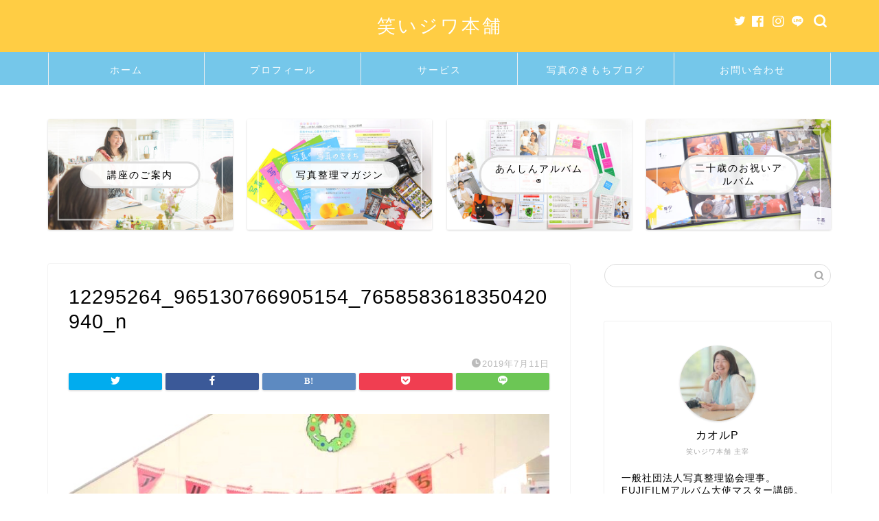

--- FILE ---
content_type: text/html; charset=utf-8
request_url: https://www.google.com/recaptcha/api2/aframe
body_size: 268
content:
<!DOCTYPE HTML><html><head><meta http-equiv="content-type" content="text/html; charset=UTF-8"></head><body><script nonce="DoRKEh1JOsVBBfwiJJCDNQ">/** Anti-fraud and anti-abuse applications only. See google.com/recaptcha */ try{var clients={'sodar':'https://pagead2.googlesyndication.com/pagead/sodar?'};window.addEventListener("message",function(a){try{if(a.source===window.parent){var b=JSON.parse(a.data);var c=clients[b['id']];if(c){var d=document.createElement('img');d.src=c+b['params']+'&rc='+(localStorage.getItem("rc::a")?sessionStorage.getItem("rc::b"):"");window.document.body.appendChild(d);sessionStorage.setItem("rc::e",parseInt(sessionStorage.getItem("rc::e")||0)+1);localStorage.setItem("rc::h",'1768997625726');}}}catch(b){}});window.parent.postMessage("_grecaptcha_ready", "*");}catch(b){}</script></body></html>

--- FILE ---
content_type: text/css
request_url: https://waraijiwahonpo.com/wp-content/themes/jin-child/style.css?ver=6.5.7
body_size: 132
content:
/*
Template: jin
Theme Name: jin-child
Author: CrossPiece
Version: 1.00
*/
 
/*スマホ横並び維持*/
.ath-colfix{
flex-wrap:nowrap;
}
@media (max-width: 599px){
.ath-colfix .wp-block-column:not(:first-child) {
    margin-left: 5px;
}
}